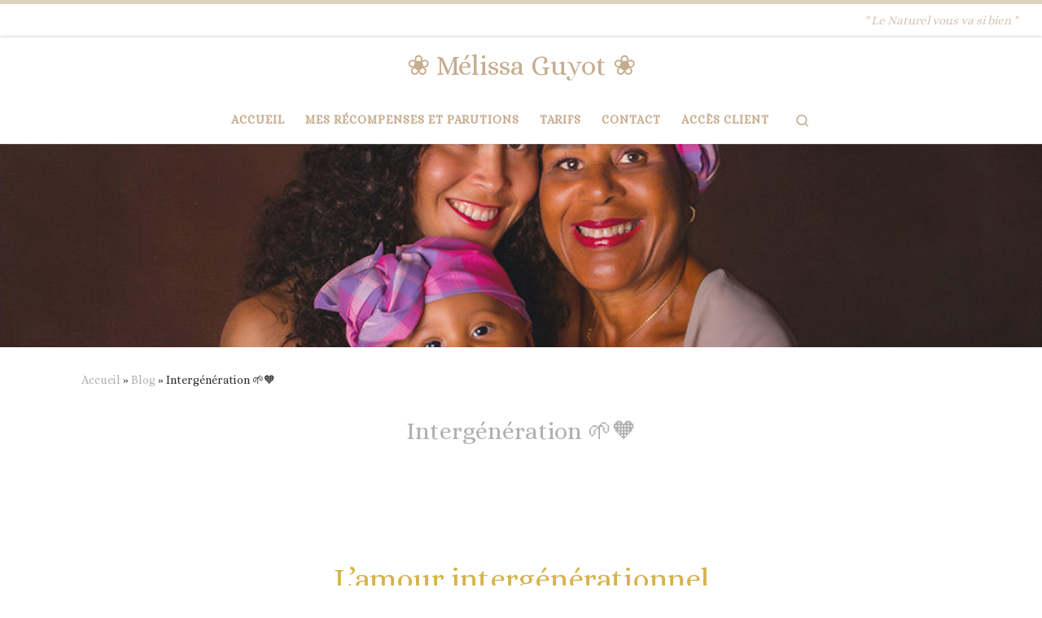

--- FILE ---
content_type: text/html; charset=UTF-8
request_url: https://www.melissa-photographie.com/intergeneration-%F0%9F%8C%B1%F0%9F%A7%A1/
body_size: 12520
content:
<!DOCTYPE html>
<!--[if IE 7]>
<html class="ie ie7" lang="fr-FR">
<![endif]-->
<!--[if IE 8]>
<html class="ie ie8" lang="fr-FR">
<![endif]-->
<!--[if !(IE 7) | !(IE 8)  ]><!-->
<html lang="fr-FR" class="no-js">
<!--<![endif]-->
  <head>
  <meta charset="UTF-8" />
  <meta http-equiv="X-UA-Compatible" content="IE=EDGE" />
  <meta name="viewport" content="width=device-width, initial-scale=1.0" />
  <link rel="profile"  href="https://gmpg.org/xfn/11" />
  <link rel="pingback" href="https://www.melissa-photographie.com/xmlrpc.php" />
<script>(function(html){html.className = html.className.replace(/\bno-js\b/,'js')})(document.documentElement);</script>
<title>Intergénération 🌱🧡 &#8211; ❀ Mélissa Guyot ❀</title>
<meta name='robots' content='max-image-preview:large' />
<link rel="alternate" type="application/rss+xml" title="❀ Mélissa Guyot ❀ &raquo; Flux" href="https://www.melissa-photographie.com/feed/" />
<link rel="alternate" type="application/rss+xml" title="❀ Mélissa Guyot ❀ &raquo; Flux des commentaires" href="https://www.melissa-photographie.com/comments/feed/" />
<link rel="alternate" type="application/rss+xml" title="❀ Mélissa Guyot ❀ &raquo; Intergénération 🌱🧡 Flux des commentaires" href="https://www.melissa-photographie.com/intergeneration-%f0%9f%8c%b1%f0%9f%a7%a1/feed/" />
<script>
window._wpemojiSettings = {"baseUrl":"https:\/\/s.w.org\/images\/core\/emoji\/15.0.3\/72x72\/","ext":".png","svgUrl":"https:\/\/s.w.org\/images\/core\/emoji\/15.0.3\/svg\/","svgExt":".svg","source":{"concatemoji":"https:\/\/www.melissa-photographie.com\/wp-includes\/js\/wp-emoji-release.min.js?ver=6.5.7"}};
/*! This file is auto-generated */
!function(i,n){var o,s,e;function c(e){try{var t={supportTests:e,timestamp:(new Date).valueOf()};sessionStorage.setItem(o,JSON.stringify(t))}catch(e){}}function p(e,t,n){e.clearRect(0,0,e.canvas.width,e.canvas.height),e.fillText(t,0,0);var t=new Uint32Array(e.getImageData(0,0,e.canvas.width,e.canvas.height).data),r=(e.clearRect(0,0,e.canvas.width,e.canvas.height),e.fillText(n,0,0),new Uint32Array(e.getImageData(0,0,e.canvas.width,e.canvas.height).data));return t.every(function(e,t){return e===r[t]})}function u(e,t,n){switch(t){case"flag":return n(e,"\ud83c\udff3\ufe0f\u200d\u26a7\ufe0f","\ud83c\udff3\ufe0f\u200b\u26a7\ufe0f")?!1:!n(e,"\ud83c\uddfa\ud83c\uddf3","\ud83c\uddfa\u200b\ud83c\uddf3")&&!n(e,"\ud83c\udff4\udb40\udc67\udb40\udc62\udb40\udc65\udb40\udc6e\udb40\udc67\udb40\udc7f","\ud83c\udff4\u200b\udb40\udc67\u200b\udb40\udc62\u200b\udb40\udc65\u200b\udb40\udc6e\u200b\udb40\udc67\u200b\udb40\udc7f");case"emoji":return!n(e,"\ud83d\udc26\u200d\u2b1b","\ud83d\udc26\u200b\u2b1b")}return!1}function f(e,t,n){var r="undefined"!=typeof WorkerGlobalScope&&self instanceof WorkerGlobalScope?new OffscreenCanvas(300,150):i.createElement("canvas"),a=r.getContext("2d",{willReadFrequently:!0}),o=(a.textBaseline="top",a.font="600 32px Arial",{});return e.forEach(function(e){o[e]=t(a,e,n)}),o}function t(e){var t=i.createElement("script");t.src=e,t.defer=!0,i.head.appendChild(t)}"undefined"!=typeof Promise&&(o="wpEmojiSettingsSupports",s=["flag","emoji"],n.supports={everything:!0,everythingExceptFlag:!0},e=new Promise(function(e){i.addEventListener("DOMContentLoaded",e,{once:!0})}),new Promise(function(t){var n=function(){try{var e=JSON.parse(sessionStorage.getItem(o));if("object"==typeof e&&"number"==typeof e.timestamp&&(new Date).valueOf()<e.timestamp+604800&&"object"==typeof e.supportTests)return e.supportTests}catch(e){}return null}();if(!n){if("undefined"!=typeof Worker&&"undefined"!=typeof OffscreenCanvas&&"undefined"!=typeof URL&&URL.createObjectURL&&"undefined"!=typeof Blob)try{var e="postMessage("+f.toString()+"("+[JSON.stringify(s),u.toString(),p.toString()].join(",")+"));",r=new Blob([e],{type:"text/javascript"}),a=new Worker(URL.createObjectURL(r),{name:"wpTestEmojiSupports"});return void(a.onmessage=function(e){c(n=e.data),a.terminate(),t(n)})}catch(e){}c(n=f(s,u,p))}t(n)}).then(function(e){for(var t in e)n.supports[t]=e[t],n.supports.everything=n.supports.everything&&n.supports[t],"flag"!==t&&(n.supports.everythingExceptFlag=n.supports.everythingExceptFlag&&n.supports[t]);n.supports.everythingExceptFlag=n.supports.everythingExceptFlag&&!n.supports.flag,n.DOMReady=!1,n.readyCallback=function(){n.DOMReady=!0}}).then(function(){return e}).then(function(){var e;n.supports.everything||(n.readyCallback(),(e=n.source||{}).concatemoji?t(e.concatemoji):e.wpemoji&&e.twemoji&&(t(e.twemoji),t(e.wpemoji)))}))}((window,document),window._wpemojiSettings);
</script>
<style id='wp-emoji-styles-inline-css'>

	img.wp-smiley, img.emoji {
		display: inline !important;
		border: none !important;
		box-shadow: none !important;
		height: 1em !important;
		width: 1em !important;
		margin: 0 0.07em !important;
		vertical-align: -0.1em !important;
		background: none !important;
		padding: 0 !important;
	}
</style>
<link rel='stylesheet' id='wp-block-library-css' href='https://www.melissa-photographie.com/wp-includes/css/dist/block-library/style.min.css?ver=6.5.7' media='all' />
<style id='classic-theme-styles-inline-css'>
/*! This file is auto-generated */
.wp-block-button__link{color:#fff;background-color:#32373c;border-radius:9999px;box-shadow:none;text-decoration:none;padding:calc(.667em + 2px) calc(1.333em + 2px);font-size:1.125em}.wp-block-file__button{background:#32373c;color:#fff;text-decoration:none}
</style>
<style id='global-styles-inline-css'>
body{--wp--preset--color--black: #000000;--wp--preset--color--cyan-bluish-gray: #abb8c3;--wp--preset--color--white: #ffffff;--wp--preset--color--pale-pink: #f78da7;--wp--preset--color--vivid-red: #cf2e2e;--wp--preset--color--luminous-vivid-orange: #ff6900;--wp--preset--color--luminous-vivid-amber: #fcb900;--wp--preset--color--light-green-cyan: #7bdcb5;--wp--preset--color--vivid-green-cyan: #00d084;--wp--preset--color--pale-cyan-blue: #8ed1fc;--wp--preset--color--vivid-cyan-blue: #0693e3;--wp--preset--color--vivid-purple: #9b51e0;--wp--preset--gradient--vivid-cyan-blue-to-vivid-purple: linear-gradient(135deg,rgba(6,147,227,1) 0%,rgb(155,81,224) 100%);--wp--preset--gradient--light-green-cyan-to-vivid-green-cyan: linear-gradient(135deg,rgb(122,220,180) 0%,rgb(0,208,130) 100%);--wp--preset--gradient--luminous-vivid-amber-to-luminous-vivid-orange: linear-gradient(135deg,rgba(252,185,0,1) 0%,rgba(255,105,0,1) 100%);--wp--preset--gradient--luminous-vivid-orange-to-vivid-red: linear-gradient(135deg,rgba(255,105,0,1) 0%,rgb(207,46,46) 100%);--wp--preset--gradient--very-light-gray-to-cyan-bluish-gray: linear-gradient(135deg,rgb(238,238,238) 0%,rgb(169,184,195) 100%);--wp--preset--gradient--cool-to-warm-spectrum: linear-gradient(135deg,rgb(74,234,220) 0%,rgb(151,120,209) 20%,rgb(207,42,186) 40%,rgb(238,44,130) 60%,rgb(251,105,98) 80%,rgb(254,248,76) 100%);--wp--preset--gradient--blush-light-purple: linear-gradient(135deg,rgb(255,206,236) 0%,rgb(152,150,240) 100%);--wp--preset--gradient--blush-bordeaux: linear-gradient(135deg,rgb(254,205,165) 0%,rgb(254,45,45) 50%,rgb(107,0,62) 100%);--wp--preset--gradient--luminous-dusk: linear-gradient(135deg,rgb(255,203,112) 0%,rgb(199,81,192) 50%,rgb(65,88,208) 100%);--wp--preset--gradient--pale-ocean: linear-gradient(135deg,rgb(255,245,203) 0%,rgb(182,227,212) 50%,rgb(51,167,181) 100%);--wp--preset--gradient--electric-grass: linear-gradient(135deg,rgb(202,248,128) 0%,rgb(113,206,126) 100%);--wp--preset--gradient--midnight: linear-gradient(135deg,rgb(2,3,129) 0%,rgb(40,116,252) 100%);--wp--preset--font-size--small: 13px;--wp--preset--font-size--medium: 20px;--wp--preset--font-size--large: 36px;--wp--preset--font-size--x-large: 42px;--wp--preset--spacing--20: 0.44rem;--wp--preset--spacing--30: 0.67rem;--wp--preset--spacing--40: 1rem;--wp--preset--spacing--50: 1.5rem;--wp--preset--spacing--60: 2.25rem;--wp--preset--spacing--70: 3.38rem;--wp--preset--spacing--80: 5.06rem;--wp--preset--shadow--natural: 6px 6px 9px rgba(0, 0, 0, 0.2);--wp--preset--shadow--deep: 12px 12px 50px rgba(0, 0, 0, 0.4);--wp--preset--shadow--sharp: 6px 6px 0px rgba(0, 0, 0, 0.2);--wp--preset--shadow--outlined: 6px 6px 0px -3px rgba(255, 255, 255, 1), 6px 6px rgba(0, 0, 0, 1);--wp--preset--shadow--crisp: 6px 6px 0px rgba(0, 0, 0, 1);}:where(.is-layout-flex){gap: 0.5em;}:where(.is-layout-grid){gap: 0.5em;}body .is-layout-flex{display: flex;}body .is-layout-flex{flex-wrap: wrap;align-items: center;}body .is-layout-flex > *{margin: 0;}body .is-layout-grid{display: grid;}body .is-layout-grid > *{margin: 0;}:where(.wp-block-columns.is-layout-flex){gap: 2em;}:where(.wp-block-columns.is-layout-grid){gap: 2em;}:where(.wp-block-post-template.is-layout-flex){gap: 1.25em;}:where(.wp-block-post-template.is-layout-grid){gap: 1.25em;}.has-black-color{color: var(--wp--preset--color--black) !important;}.has-cyan-bluish-gray-color{color: var(--wp--preset--color--cyan-bluish-gray) !important;}.has-white-color{color: var(--wp--preset--color--white) !important;}.has-pale-pink-color{color: var(--wp--preset--color--pale-pink) !important;}.has-vivid-red-color{color: var(--wp--preset--color--vivid-red) !important;}.has-luminous-vivid-orange-color{color: var(--wp--preset--color--luminous-vivid-orange) !important;}.has-luminous-vivid-amber-color{color: var(--wp--preset--color--luminous-vivid-amber) !important;}.has-light-green-cyan-color{color: var(--wp--preset--color--light-green-cyan) !important;}.has-vivid-green-cyan-color{color: var(--wp--preset--color--vivid-green-cyan) !important;}.has-pale-cyan-blue-color{color: var(--wp--preset--color--pale-cyan-blue) !important;}.has-vivid-cyan-blue-color{color: var(--wp--preset--color--vivid-cyan-blue) !important;}.has-vivid-purple-color{color: var(--wp--preset--color--vivid-purple) !important;}.has-black-background-color{background-color: var(--wp--preset--color--black) !important;}.has-cyan-bluish-gray-background-color{background-color: var(--wp--preset--color--cyan-bluish-gray) !important;}.has-white-background-color{background-color: var(--wp--preset--color--white) !important;}.has-pale-pink-background-color{background-color: var(--wp--preset--color--pale-pink) !important;}.has-vivid-red-background-color{background-color: var(--wp--preset--color--vivid-red) !important;}.has-luminous-vivid-orange-background-color{background-color: var(--wp--preset--color--luminous-vivid-orange) !important;}.has-luminous-vivid-amber-background-color{background-color: var(--wp--preset--color--luminous-vivid-amber) !important;}.has-light-green-cyan-background-color{background-color: var(--wp--preset--color--light-green-cyan) !important;}.has-vivid-green-cyan-background-color{background-color: var(--wp--preset--color--vivid-green-cyan) !important;}.has-pale-cyan-blue-background-color{background-color: var(--wp--preset--color--pale-cyan-blue) !important;}.has-vivid-cyan-blue-background-color{background-color: var(--wp--preset--color--vivid-cyan-blue) !important;}.has-vivid-purple-background-color{background-color: var(--wp--preset--color--vivid-purple) !important;}.has-black-border-color{border-color: var(--wp--preset--color--black) !important;}.has-cyan-bluish-gray-border-color{border-color: var(--wp--preset--color--cyan-bluish-gray) !important;}.has-white-border-color{border-color: var(--wp--preset--color--white) !important;}.has-pale-pink-border-color{border-color: var(--wp--preset--color--pale-pink) !important;}.has-vivid-red-border-color{border-color: var(--wp--preset--color--vivid-red) !important;}.has-luminous-vivid-orange-border-color{border-color: var(--wp--preset--color--luminous-vivid-orange) !important;}.has-luminous-vivid-amber-border-color{border-color: var(--wp--preset--color--luminous-vivid-amber) !important;}.has-light-green-cyan-border-color{border-color: var(--wp--preset--color--light-green-cyan) !important;}.has-vivid-green-cyan-border-color{border-color: var(--wp--preset--color--vivid-green-cyan) !important;}.has-pale-cyan-blue-border-color{border-color: var(--wp--preset--color--pale-cyan-blue) !important;}.has-vivid-cyan-blue-border-color{border-color: var(--wp--preset--color--vivid-cyan-blue) !important;}.has-vivid-purple-border-color{border-color: var(--wp--preset--color--vivid-purple) !important;}.has-vivid-cyan-blue-to-vivid-purple-gradient-background{background: var(--wp--preset--gradient--vivid-cyan-blue-to-vivid-purple) !important;}.has-light-green-cyan-to-vivid-green-cyan-gradient-background{background: var(--wp--preset--gradient--light-green-cyan-to-vivid-green-cyan) !important;}.has-luminous-vivid-amber-to-luminous-vivid-orange-gradient-background{background: var(--wp--preset--gradient--luminous-vivid-amber-to-luminous-vivid-orange) !important;}.has-luminous-vivid-orange-to-vivid-red-gradient-background{background: var(--wp--preset--gradient--luminous-vivid-orange-to-vivid-red) !important;}.has-very-light-gray-to-cyan-bluish-gray-gradient-background{background: var(--wp--preset--gradient--very-light-gray-to-cyan-bluish-gray) !important;}.has-cool-to-warm-spectrum-gradient-background{background: var(--wp--preset--gradient--cool-to-warm-spectrum) !important;}.has-blush-light-purple-gradient-background{background: var(--wp--preset--gradient--blush-light-purple) !important;}.has-blush-bordeaux-gradient-background{background: var(--wp--preset--gradient--blush-bordeaux) !important;}.has-luminous-dusk-gradient-background{background: var(--wp--preset--gradient--luminous-dusk) !important;}.has-pale-ocean-gradient-background{background: var(--wp--preset--gradient--pale-ocean) !important;}.has-electric-grass-gradient-background{background: var(--wp--preset--gradient--electric-grass) !important;}.has-midnight-gradient-background{background: var(--wp--preset--gradient--midnight) !important;}.has-small-font-size{font-size: var(--wp--preset--font-size--small) !important;}.has-medium-font-size{font-size: var(--wp--preset--font-size--medium) !important;}.has-large-font-size{font-size: var(--wp--preset--font-size--large) !important;}.has-x-large-font-size{font-size: var(--wp--preset--font-size--x-large) !important;}
.wp-block-navigation a:where(:not(.wp-element-button)){color: inherit;}
:where(.wp-block-post-template.is-layout-flex){gap: 1.25em;}:where(.wp-block-post-template.is-layout-grid){gap: 1.25em;}
:where(.wp-block-columns.is-layout-flex){gap: 2em;}:where(.wp-block-columns.is-layout-grid){gap: 2em;}
.wp-block-pullquote{font-size: 1.5em;line-height: 1.6;}
</style>
<link rel='stylesheet' id='customizr-main-css' href='https://www.melissa-photographie.com/wp-content/themes/customizr/assets/front/css/style.min.css?ver=4.4.21' media='all' />
<style id='customizr-main-inline-css'>
::-moz-selection{background-color:#ddd2be}::selection{background-color:#ddd2be}a,.btn-skin:active,.btn-skin:focus,.btn-skin:hover,.btn-skin.inverted,.grid-container__classic .post-type__icon,.post-type__icon:hover .icn-format,.grid-container__classic .post-type__icon:hover .icn-format,[class*='grid-container__'] .entry-title a.czr-title:hover,input[type=checkbox]:checked::before{color:#ddd2be}.czr-css-loader > div ,.btn-skin,.btn-skin:active,.btn-skin:focus,.btn-skin:hover,.btn-skin-h-dark,.btn-skin-h-dark.inverted:active,.btn-skin-h-dark.inverted:focus,.btn-skin-h-dark.inverted:hover{border-color:#ddd2be}.tc-header.border-top{border-top-color:#ddd2be}[class*='grid-container__'] .entry-title a:hover::after,.grid-container__classic .post-type__icon,.btn-skin,.btn-skin.inverted:active,.btn-skin.inverted:focus,.btn-skin.inverted:hover,.btn-skin-h-dark,.btn-skin-h-dark.inverted:active,.btn-skin-h-dark.inverted:focus,.btn-skin-h-dark.inverted:hover,.sidebar .widget-title::after,input[type=radio]:checked::before{background-color:#ddd2be}.btn-skin-light:active,.btn-skin-light:focus,.btn-skin-light:hover,.btn-skin-light.inverted{color:#f7f5f0}input:not([type='submit']):not([type='button']):not([type='number']):not([type='checkbox']):not([type='radio']):focus,textarea:focus,.btn-skin-light,.btn-skin-light.inverted,.btn-skin-light:active,.btn-skin-light:focus,.btn-skin-light:hover,.btn-skin-light.inverted:active,.btn-skin-light.inverted:focus,.btn-skin-light.inverted:hover{border-color:#f7f5f0}.btn-skin-light,.btn-skin-light.inverted:active,.btn-skin-light.inverted:focus,.btn-skin-light.inverted:hover{background-color:#f7f5f0}.btn-skin-lightest:active,.btn-skin-lightest:focus,.btn-skin-lightest:hover,.btn-skin-lightest.inverted{color:#ffffff}.btn-skin-lightest,.btn-skin-lightest.inverted,.btn-skin-lightest:active,.btn-skin-lightest:focus,.btn-skin-lightest:hover,.btn-skin-lightest.inverted:active,.btn-skin-lightest.inverted:focus,.btn-skin-lightest.inverted:hover{border-color:#ffffff}.btn-skin-lightest,.btn-skin-lightest.inverted:active,.btn-skin-lightest.inverted:focus,.btn-skin-lightest.inverted:hover{background-color:#ffffff}.pagination,a:hover,a:focus,a:active,.btn-skin-dark:active,.btn-skin-dark:focus,.btn-skin-dark:hover,.btn-skin-dark.inverted,.btn-skin-dark-oh:active,.btn-skin-dark-oh:focus,.btn-skin-dark-oh:hover,.post-info a:not(.btn):hover,.grid-container__classic .post-type__icon .icn-format,[class*='grid-container__'] .hover .entry-title a,.widget-area a:not(.btn):hover,a.czr-format-link:hover,.format-link.hover a.czr-format-link,button[type=submit]:hover,button[type=submit]:active,button[type=submit]:focus,input[type=submit]:hover,input[type=submit]:active,input[type=submit]:focus,.tabs .nav-link:hover,.tabs .nav-link.active,.tabs .nav-link.active:hover,.tabs .nav-link.active:focus{color:#c8b696}.grid-container__classic.tc-grid-border .grid__item,.btn-skin-dark,.btn-skin-dark.inverted,button[type=submit],input[type=submit],.btn-skin-dark:active,.btn-skin-dark:focus,.btn-skin-dark:hover,.btn-skin-dark.inverted:active,.btn-skin-dark.inverted:focus,.btn-skin-dark.inverted:hover,.btn-skin-h-dark:active,.btn-skin-h-dark:focus,.btn-skin-h-dark:hover,.btn-skin-h-dark.inverted,.btn-skin-h-dark.inverted,.btn-skin-h-dark.inverted,.btn-skin-dark-oh:active,.btn-skin-dark-oh:focus,.btn-skin-dark-oh:hover,.btn-skin-dark-oh.inverted:active,.btn-skin-dark-oh.inverted:focus,.btn-skin-dark-oh.inverted:hover,button[type=submit]:hover,button[type=submit]:active,button[type=submit]:focus,input[type=submit]:hover,input[type=submit]:active,input[type=submit]:focus{border-color:#c8b696}.btn-skin-dark,.btn-skin-dark.inverted:active,.btn-skin-dark.inverted:focus,.btn-skin-dark.inverted:hover,.btn-skin-h-dark:active,.btn-skin-h-dark:focus,.btn-skin-h-dark:hover,.btn-skin-h-dark.inverted,.btn-skin-h-dark.inverted,.btn-skin-h-dark.inverted,.btn-skin-dark-oh.inverted:active,.btn-skin-dark-oh.inverted:focus,.btn-skin-dark-oh.inverted:hover,.grid-container__classic .post-type__icon:hover,button[type=submit],input[type=submit],.czr-link-hover-underline .widgets-list-layout-links a:not(.btn)::before,.czr-link-hover-underline .widget_archive a:not(.btn)::before,.czr-link-hover-underline .widget_nav_menu a:not(.btn)::before,.czr-link-hover-underline .widget_rss ul a:not(.btn)::before,.czr-link-hover-underline .widget_recent_entries a:not(.btn)::before,.czr-link-hover-underline .widget_categories a:not(.btn)::before,.czr-link-hover-underline .widget_meta a:not(.btn)::before,.czr-link-hover-underline .widget_recent_comments a:not(.btn)::before,.czr-link-hover-underline .widget_pages a:not(.btn)::before,.czr-link-hover-underline .widget_calendar a:not(.btn)::before,[class*='grid-container__'] .hover .entry-title a::after,a.czr-format-link::before,.comment-author a::before,.comment-link::before,.tabs .nav-link.active::before{background-color:#c8b696}.btn-skin-dark-shaded:active,.btn-skin-dark-shaded:focus,.btn-skin-dark-shaded:hover,.btn-skin-dark-shaded.inverted{background-color:rgba(200,182,150,0.2)}.btn-skin-dark-shaded,.btn-skin-dark-shaded.inverted:active,.btn-skin-dark-shaded.inverted:focus,.btn-skin-dark-shaded.inverted:hover{background-color:rgba(200,182,150,0.8)}.tc-header,#tc-sn .tc-sn-inner,.czr-overlay,.add-menu-button,.tc-header .socials a,.tc-header .socials a:focus,.tc-header .socials a:active,.nav__utils,.nav__utils a,.nav__utils a:focus,.nav__utils a:active,.header-contact__info a,.header-contact__info a:focus,.header-contact__info a:active,.czr-overlay a:hover,.dropdown-menu,.tc-header .navbar-brand-sitename,[class*=nav__menu] .nav__link,[class*=nav__menu] .nav__link-wrapper .caret__dropdown-toggler,[class*=nav__menu] .dropdown-menu .nav__link,[class*=nav__menu] .dropdown-item .nav__link:hover,.tc-header form.czr-form label,.czr-overlay form.czr-form label,.tc-header .czr-form input:not([type='submit']):not([type='button']):not([type='number']):not([type='checkbox']):not([type='radio']),.tc-header .czr-form textarea,.tc-header .czr-form .form-control,.czr-overlay .czr-form input:not([type='submit']):not([type='button']):not([type='number']):not([type='checkbox']):not([type='radio']),.czr-overlay .czr-form textarea,.czr-overlay .czr-form .form-control,.tc-header h1,.tc-header h2,.tc-header h3,.tc-header h4,.tc-header h5,.tc-header h6{color:#c6ac8f}.tc-header .czr-form input:not([type='submit']):not([type='button']):not([type='number']):not([type='checkbox']):not([type='radio']),.tc-header .czr-form textarea,.tc-header .czr-form .form-control,.czr-overlay .czr-form input:not([type='submit']):not([type='button']):not([type='number']):not([type='checkbox']):not([type='radio']),.czr-overlay .czr-form textarea,.czr-overlay .czr-form .form-control{border-color:#c6ac8f}.ham__toggler-span-wrapper .line,[class*=nav__menu] .nav__title::before{background-color:#c6ac8f}.header-tagline,[class*=nav__menu] .nav__link:hover,[class*=nav__menu] .nav__link-wrapper .caret__dropdown-toggler:hover,[class*=nav__menu] .show:not(.dropdown-item) > .nav__link,[class*=nav__menu] .show:not(.dropdown-item) > .nav__link-wrapper .nav__link,.czr-highlight-contextual-menu-items [class*=nav__menu] li:not(.dropdown-item).current-active > .nav__link,.czr-highlight-contextual-menu-items [class*=nav__menu] li:not(.dropdown-item).current-active > .nav__link-wrapper .nav__link,.czr-highlight-contextual-menu-items [class*=nav__menu] .current-menu-item > .nav__link,.czr-highlight-contextual-menu-items [class*=nav__menu] .current-menu-item > .nav__link-wrapper .nav__link,[class*=nav__menu] .dropdown-item .nav__link,.czr-overlay a,.tc-header .socials a:hover,.nav__utils a:hover,.czr-highlight-contextual-menu-items .nav__utils a.current-active,.header-contact__info a:hover,.tc-header .czr-form .form-group.in-focus label,.czr-overlay .czr-form .form-group.in-focus label{color:rgba(198,172,143,0.7)}.nav__utils .ham-toggler-menu.czr-collapsed:hover .line{background-color:rgba(198,172,143,0.7)}.topbar-navbar__wrapper,.dropdown-item:not(:last-of-type){border-color:rgba(198,172,143,0.09)}.tc-header{border-bottom-color:rgba(198,172,143,0.09)}#tc-sn{outline-color:rgba(198,172,143,0.09)}.mobile-nav__container,.header-search__container,.mobile-nav__nav,.vertical-nav > li:not(:last-of-type){border-color:rgba(198,172,143,0.075)}.tc-header,#tc-sn .tc-sn-inner,.dropdown-menu,.dropdown-item:active,.dropdown-item:focus,.dropdown-item:hover{background-color:#ddc792}.sticky-transparent.is-sticky .mobile-sticky,.sticky-transparent.is-sticky .desktop-sticky,.sticky-transparent.is-sticky .mobile-nav__nav,.header-transparent:not(.is-sticky) .mobile-nav__nav,.header-transparent:not(.is-sticky) .dropdown-menu{background-color:rgba(221,199,146,0.9)}.czr-overlay{background-color:rgba(221,199,146,0.98)}.dropdown-item:before,.vertical-nav .caret__dropdown-toggler{background-color:rgba(34,56,109,0.045)}.navbar-brand,.header-tagline,h1,h2,h3,.tc-dropcap { font-family : 'Alice'; }
body { font-family : 'Alice'; }

.tc-header.border-top { border-top-width: 5px; border-top-style: solid }
.tc-singular-thumbnail-wrapper .entry-media__wrapper {
                max-height: 200px;
                height :200px
              }

@media (min-width: 576px ){
.tc-singular-thumbnail-wrapper .entry-media__wrapper {
                  max-height: 250px;
                  height :250px
                }
}

#czr-push-footer { display: none; visibility: hidden; }
        .czr-sticky-footer #czr-push-footer.sticky-footer-enabled { display: block; }
        
</style>
<link rel='stylesheet' id='customizr-style-css' href='https://www.melissa-photographie.com/wp-content/themes/customizr_child/style.css?ver=4.4.21' media='all' />
<script id="nb-jquery" src="https://www.melissa-photographie.com/wp-includes/js/jquery/jquery.min.js?ver=3.7.1" id="jquery-core-js"></script>
<script src="https://www.melissa-photographie.com/wp-includes/js/jquery/jquery-migrate.min.js?ver=3.4.1" id="jquery-migrate-js"></script>
<script src="https://www.melissa-photographie.com/wp-content/themes/customizr/assets/front/js/libs/modernizr.min.js?ver=4.4.21" id="modernizr-js"></script>
<script src="https://www.melissa-photographie.com/wp-includes/js/underscore.min.js?ver=1.13.4" id="underscore-js"></script>
<script id="tc-scripts-js-extra">
var CZRParams = {"assetsPath":"https:\/\/www.melissa-photographie.com\/wp-content\/themes\/customizr\/assets\/front\/","mainScriptUrl":"https:\/\/www.melissa-photographie.com\/wp-content\/themes\/customizr\/assets\/front\/js\/tc-scripts.min.js?4.4.21","deferFontAwesome":"1","fontAwesomeUrl":"https:\/\/www.melissa-photographie.com\/wp-content\/themes\/customizr\/assets\/shared\/fonts\/fa\/css\/fontawesome-all.min.css?4.4.21","_disabled":[],"centerSliderImg":"1","isLightBoxEnabled":"1","SmoothScroll":{"Enabled":true,"Options":{"touchpadSupport":false}},"isAnchorScrollEnabled":"","anchorSmoothScrollExclude":{"simple":["[class*=edd]",".carousel-control","[data-toggle=\"modal\"]","[data-toggle=\"dropdown\"]","[data-toggle=\"czr-dropdown\"]","[data-toggle=\"tooltip\"]","[data-toggle=\"popover\"]","[data-toggle=\"collapse\"]","[data-toggle=\"czr-collapse\"]","[data-toggle=\"tab\"]","[data-toggle=\"pill\"]","[data-toggle=\"czr-pill\"]","[class*=upme]","[class*=um-]"],"deep":{"classes":[],"ids":[]}},"timerOnScrollAllBrowsers":"1","centerAllImg":"1","HasComments":"","LoadModernizr":"1","stickyHeader":"","extLinksStyle":"","extLinksTargetExt":"","extLinksSkipSelectors":{"classes":["btn","button"],"ids":[]},"dropcapEnabled":"","dropcapWhere":{"post":"","page":""},"dropcapMinWords":"","dropcapSkipSelectors":{"tags":["IMG","IFRAME","H1","H2","H3","H4","H5","H6","BLOCKQUOTE","UL","OL"],"classes":["btn"],"id":[]},"imgSmartLoadEnabled":"","imgSmartLoadOpts":{"parentSelectors":["[class*=grid-container], .article-container",".__before_main_wrapper",".widget-front",".post-related-articles",".tc-singular-thumbnail-wrapper",".sek-module-inner"],"opts":{"excludeImg":[".tc-holder-img"]}},"imgSmartLoadsForSliders":"","pluginCompats":[],"isWPMobile":"","menuStickyUserSettings":{"desktop":"stick_up","mobile":"stick_always"},"adminAjaxUrl":"https:\/\/www.melissa-photographie.com\/wp-admin\/admin-ajax.php","ajaxUrl":"https:\/\/www.melissa-photographie.com\/?czrajax=1","frontNonce":{"id":"CZRFrontNonce","handle":"87751cf0fd"},"isDevMode":"","isModernStyle":"1","i18n":{"Permanently dismiss":"Fermer d\u00e9finitivement"},"frontNotifications":{"welcome":{"enabled":false,"content":"","dismissAction":"dismiss_welcome_note_front"}},"preloadGfonts":"1","googleFonts":"Alice","version":"4.4.21"};
</script>
<script src="https://www.melissa-photographie.com/wp-content/themes/customizr/assets/front/js/tc-scripts.min.js?ver=4.4.21" id="tc-scripts-js" defer></script>
<link rel="https://api.w.org/" href="https://www.melissa-photographie.com/wp-json/" /><link rel="alternate" type="application/json" href="https://www.melissa-photographie.com/wp-json/wp/v2/posts/313" /><link rel="EditURI" type="application/rsd+xml" title="RSD" href="https://www.melissa-photographie.com/xmlrpc.php?rsd" />
<meta name="generator" content="WordPress 6.5.7" />
<link rel="canonical" href="https://www.melissa-photographie.com/intergeneration-%f0%9f%8c%b1%f0%9f%a7%a1/" />
<link rel='shortlink' href='https://www.melissa-photographie.com/?p=313' />
<link rel="alternate" type="application/json+oembed" href="https://www.melissa-photographie.com/wp-json/oembed/1.0/embed?url=https%3A%2F%2Fwww.melissa-photographie.com%2Fintergeneration-%25f0%259f%258c%25b1%25f0%259f%25a7%25a1%2F" />
<link rel="alternate" type="text/xml+oembed" href="https://www.melissa-photographie.com/wp-json/oembed/1.0/embed?url=https%3A%2F%2Fwww.melissa-photographie.com%2Fintergeneration-%25f0%259f%258c%25b1%25f0%259f%25a7%25a1%2F&#038;format=xml" />
              <link rel="preload" as="font" type="font/woff2" href="https://www.melissa-photographie.com/wp-content/themes/customizr/assets/shared/fonts/customizr/customizr.woff2?128396981" crossorigin="anonymous"/>
            <link rel="icon" href="https://www.melissa-photographie.com/wp-content/uploads/2020/02/cropped-Martinique-photos-32x32.jpg" sizes="32x32" />
<link rel="icon" href="https://www.melissa-photographie.com/wp-content/uploads/2020/02/cropped-Martinique-photos-192x192.jpg" sizes="192x192" />
<link rel="apple-touch-icon" href="https://www.melissa-photographie.com/wp-content/uploads/2020/02/cropped-Martinique-photos-180x180.jpg" />
<meta name="msapplication-TileImage" content="https://www.melissa-photographie.com/wp-content/uploads/2020/02/cropped-Martinique-photos-270x270.jpg" />
</head>

  <body class="nb-3-3-8 nimble-no-local-data-skp__post_post_313 nimble-no-group-site-tmpl-skp__all_post post-template-default single single-post postid-313 single-format-standard wp-embed-responsive sek-hide-rc-badge czr-link-hover-underline header-skin-custom footer-skin-dark czr-no-sidebar tc-center-images czr-full-layout customizr-4-4-21-with-child-theme czr-sticky-footer">
          <a class="screen-reader-text skip-link" href="#content">Passer au contenu</a>
    
    
    <div id="tc-page-wrap" class="">

      <header class="tpnav-header__header tc-header logo_centered sticky-brand-shrink-on sticky-transparent border-top" >
    <div class="topbar-navbar__wrapper " >
  <div class="container-fluid">
        <div class="row flex-row flex-lg-nowrap justify-content-start justify-content-lg-end align-items-center topbar-navbar__row">
                  <span class="header-tagline col col-auto d-none d-lg-flex" >
  &quot; Le Naturel vous va si bien &quot;</span>

                </div>
      </div>
</div>    <div class="primary-navbar__wrapper d-none d-lg-block has-horizontal-menu desktop-sticky" >
  <div class="container">
    <div class="row align-items-center flex-row primary-navbar__row">
      <div class="branding__container col col-auto" >
  <div class="branding align-items-center flex-column ">
    <div class="branding-row d-flex flex-row align-items-center">
      <span class="navbar-brand col-auto " >
    <a class="navbar-brand-sitename " href="https://www.melissa-photographie.com/">
    <span>❀ Mélissa Guyot ❀</span>
  </a>
</span>
      </div>
      </div>
</div>
      <div class="primary-nav__container justify-content-lg-around col col-lg-auto flex-lg-column" >
  <div class="primary-nav__wrapper flex-lg-row align-items-center justify-content-end">
              <nav class="primary-nav__nav col" id="primary-nav">
          <div class="nav__menu-wrapper primary-nav__menu-wrapper justify-content-start czr-open-on-hover" >
<ul id="main-menu" class="primary-nav__menu regular-nav nav__menu nav"><li id="menu-item-58" class="menu-item menu-item-type-post_type menu-item-object-page menu-item-home menu-item-58"><a href="https://www.melissa-photographie.com/" class="nav__link"><span class="nav__title">Accueil</span></a></li>
<li id="menu-item-368" class="menu-item menu-item-type-post_type menu-item-object-page menu-item-368"><a href="https://www.melissa-photographie.com/mes-recompenses-et-parutions/" class="nav__link"><span class="nav__title">Mes récompenses et parutions</span></a></li>
<li id="menu-item-32" class="menu-item menu-item-type-post_type menu-item-object-page menu-item-32"><a href="https://www.melissa-photographie.com/tarifs/" class="nav__link"><span class="nav__title">Tarifs</span></a></li>
<li id="menu-item-57" class="menu-item menu-item-type-post_type menu-item-object-page menu-item-57"><a href="https://www.melissa-photographie.com/contact/" class="nav__link"><span class="nav__title">Contact</span></a></li>
<li id="menu-item-99" class="menu-item menu-item-type-post_type menu-item-object-page menu-item-99"><a href="https://www.melissa-photographie.com/acces-client/" class="nav__link"><span class="nav__title">Accès client</span></a></li>
</ul></div>        </nav>
    <div class="primary-nav__utils nav__utils col-auto" >
    <ul class="nav utils flex-row flex-nowrap regular-nav">
      <li class="nav__search " >
  <a href="#" class="search-toggle_btn icn-search czr-overlay-toggle_btn"  aria-expanded="false"><span class="sr-only">Search</span></a>
        <div class="czr-search-expand">
      <div class="czr-search-expand-inner"><div class="search-form__container " >
  <form action="https://www.melissa-photographie.com/" method="get" class="czr-form search-form">
    <div class="form-group czr-focus">
            <label for="s-696f80a2b5d5c" id="lsearch-696f80a2b5d5c">
        <span class="screen-reader-text">Rechercher</span>
        <input id="s-696f80a2b5d5c" class="form-control czr-search-field" name="s" type="search" value="" aria-describedby="lsearch-696f80a2b5d5c" placeholder="Rechercher &hellip;">
      </label>
      <button type="submit" class="button"><i class="icn-search"></i><span class="screen-reader-text">Rechercher &hellip;</span></button>
    </div>
  </form>
</div></div>
    </div>
    </li>
    </ul>
</div>  </div>
</div>
    </div>
  </div>
</div>    <div class="mobile-navbar__wrapper d-lg-none mobile-sticky" >
    <div class="branding__container justify-content-between align-items-center container" >
  <div class="branding flex-column">
    <div class="branding-row d-flex align-self-start flex-row align-items-center">
      <span class="navbar-brand col-auto " >
    <a class="navbar-brand-sitename " href="https://www.melissa-photographie.com/">
    <span>❀ Mélissa Guyot ❀</span>
  </a>
</span>
    </div>
    <span class="header-tagline col col-auto" >
  &quot; Le Naturel vous va si bien &quot;</span>

  </div>
  <div class="mobile-utils__wrapper nav__utils regular-nav">
    <ul class="nav utils row flex-row flex-nowrap">
      <li class="nav__search " >
  <a href="#" class="search-toggle_btn icn-search czr-dropdown" data-aria-haspopup="true" aria-expanded="false"><span class="sr-only">Search</span></a>
        <div class="czr-search-expand">
      <div class="czr-search-expand-inner"><div class="search-form__container " >
  <form action="https://www.melissa-photographie.com/" method="get" class="czr-form search-form">
    <div class="form-group czr-focus">
            <label for="s-696f80a2b6187" id="lsearch-696f80a2b6187">
        <span class="screen-reader-text">Rechercher</span>
        <input id="s-696f80a2b6187" class="form-control czr-search-field" name="s" type="search" value="" aria-describedby="lsearch-696f80a2b6187" placeholder="Rechercher &hellip;">
      </label>
      <button type="submit" class="button"><i class="icn-search"></i><span class="screen-reader-text">Rechercher &hellip;</span></button>
    </div>
  </form>
</div></div>
    </div>
        <ul class="dropdown-menu czr-dropdown-menu">
      <li class="header-search__container container">
  <div class="search-form__container " >
  <form action="https://www.melissa-photographie.com/" method="get" class="czr-form search-form">
    <div class="form-group czr-focus">
            <label for="s-696f80a2b6318" id="lsearch-696f80a2b6318">
        <span class="screen-reader-text">Rechercher</span>
        <input id="s-696f80a2b6318" class="form-control czr-search-field" name="s" type="search" value="" aria-describedby="lsearch-696f80a2b6318" placeholder="Rechercher &hellip;">
      </label>
      <button type="submit" class="button"><i class="icn-search"></i><span class="screen-reader-text">Rechercher &hellip;</span></button>
    </div>
  </form>
</div></li>    </ul>
  </li>
<li class="hamburger-toggler__container " >
  <button class="ham-toggler-menu czr-collapsed" data-toggle="czr-collapse" data-target="#mobile-nav"><span class="ham__toggler-span-wrapper"><span class="line line-1"></span><span class="line line-2"></span><span class="line line-3"></span></span><span class="screen-reader-text">Menu</span></button>
</li>
    </ul>
  </div>
</div>
<div class="mobile-nav__container " >
   <nav class="mobile-nav__nav flex-column czr-collapse" id="mobile-nav">
      <div class="mobile-nav__inner container">
      <div class="nav__menu-wrapper mobile-nav__menu-wrapper czr-open-on-click" >
<ul id="mobile-nav-menu" class="mobile-nav__menu vertical-nav nav__menu flex-column nav"><li class="menu-item menu-item-type-post_type menu-item-object-page menu-item-home menu-item-58"><a href="https://www.melissa-photographie.com/" class="nav__link"><span class="nav__title">Accueil</span></a></li>
<li class="menu-item menu-item-type-post_type menu-item-object-page menu-item-368"><a href="https://www.melissa-photographie.com/mes-recompenses-et-parutions/" class="nav__link"><span class="nav__title">Mes récompenses et parutions</span></a></li>
<li class="menu-item menu-item-type-post_type menu-item-object-page menu-item-32"><a href="https://www.melissa-photographie.com/tarifs/" class="nav__link"><span class="nav__title">Tarifs</span></a></li>
<li class="menu-item menu-item-type-post_type menu-item-object-page menu-item-57"><a href="https://www.melissa-photographie.com/contact/" class="nav__link"><span class="nav__title">Contact</span></a></li>
<li class="menu-item menu-item-type-post_type menu-item-object-page menu-item-99"><a href="https://www.melissa-photographie.com/acces-client/" class="nav__link"><span class="nav__title">Accès client</span></a></li>
</ul></div>      </div>
  </nav>
</div></div></header>


  <section class="tc-thumbnail entry-media__holder tc-singular-thumbnail-wrapper __before_main_wrapper" >
  <div class="entry-media__wrapper czr__r-i js-centering">
  <img width="1000" height="500" src="https://www.melissa-photographie.com/wp-content/uploads/2020/06/intergeneration-transmition-photos-familiale-martinique-1000x500.jpg" class="attachment-slider-full size-slider-full no-lazy wp-post-image" alt="Patrimoine familiale Martinique" decoding="async" fetchpriority="high" />  </div>
</section>
    <div id="main-wrapper" class="section">

                      

          <div class="czr-hot-crumble container page-breadcrumbs" role="navigation" >
  <div class="row">
        <nav class="breadcrumbs col-12"><span class="trail-begin"><a href="https://www.melissa-photographie.com" title="❀ Mélissa Guyot ❀" rel="home" class="trail-begin">Accueil</a></span> <span class="sep">&raquo;</span> <a href="https://www.melissa-photographie.com/category/blog/" title="Blog">Blog</a> <span class="sep">&raquo;</span> <span class="trail-end">Intergénération 🌱🧡</span></nav>  </div>
</div>
          <div class="container" role="main">

            
            <div class="flex-row row column-content-wrapper">

                
                <div id="content" class="col-12 article-container">

                  <article id="post-313" class="post-313 post type-post status-publish format-standard has-post-thumbnail category-blog czr-hentry" >
    <header class="entry-header " >
  <div class="entry-header-inner">
                <div class="tax__container post-info entry-meta">
          <a class="tax__link" href="https://www.melissa-photographie.com/category/blog/" title="Voir tous les billets dans Blog"> <span>Blog</span> </a>        </div>
        <h1 class="entry-title">Intergénération 🌱🧡</h1>
        <div class="header-bottom">
      <div class="post-info">
                  <span class="entry-meta">
        <span class="author-meta">par <span class="author vcard"><span class="author_name"><a class="url fn n" href="https://www.melissa-photographie.com/author/melissa17-photographiesgmail-com/" title="Voir tous les billets de melissa17.photographies@gmail.com" rel="author">melissa17.photographies@gmail.com</a></span></span></span><span class="v-separator">|</span>Publié <a href="https://www.melissa-photographie.com/2020/06/07/" title="14 h 05 min" rel="bookmark"><time class="entry-date published updated" datetime="7 juin 2020">7 juin 2020</time></a></span>      </div>
    </div>
      </div>
</header>  <div class="post-entry tc-content-inner">
    <section class="post-content entry-content " >
            <div class="czr-wp-the-content">
        
<h2 class="has-text-color wp-block-heading" style="color:#d7b24d">L&rsquo;amour intergénérationnel</h2>



<p>Ce que j&rsquo;aime le plus dans mon métier de photographe, c&rsquo;est immortaliser tout l&rsquo;amour qui se dégage en chacun d&rsquo;entre vous. L&rsquo;amour est vraiment la plus belle des beautés.<br>Bien souvent, lorsqu&rsquo;on fait une séance photo professionnelle, nous la faisons en couple, pour bébé ou en famille (papa/maman/enfant). Mais pourtant, la famille, n&rsquo;est-elle pas née bien avant déjà ? </p>



<figure class="wp-block-image size-full"><img decoding="async" width="1000" height="998" src="https://www.melissa-photographie.com/wp-content/uploads/2020/06/Photos-génération-grand-mère-maman-enfant-martinique.jpg" alt="" class="wp-image-318" srcset="https://www.melissa-photographie.com/wp-content/uploads/2020/06/Photos-génération-grand-mère-maman-enfant-martinique.jpg 1000w, https://www.melissa-photographie.com/wp-content/uploads/2020/06/Photos-génération-grand-mère-maman-enfant-martinique-300x300.jpg 300w, https://www.melissa-photographie.com/wp-content/uploads/2020/06/Photos-génération-grand-mère-maman-enfant-martinique-150x150.jpg 150w, https://www.melissa-photographie.com/wp-content/uploads/2020/06/Photos-génération-grand-mère-maman-enfant-martinique-768x766.jpg 768w, https://www.melissa-photographie.com/wp-content/uploads/2020/06/Photos-génération-grand-mère-maman-enfant-martinique-510x510.jpg 510w" sizes="(max-width: 1000px) 100vw, 1000px" /></figure>



<h2 class="has-text-color wp-block-heading" style="color:#d7b24d">Pour qui est cette séance ?</h2>



<p>Pour toutes les familles qui souhaiteraient immortaliser plusieurs générations ensemble.<br>Le but de cette séance photo est vraiment d&rsquo;apporter un patrimoine familial à transmettre à vos enfants et vos générations futures. Imaginez dans plusieurs années, si chacun retranscris la même chose ? Qui n&rsquo;a jamais posé de questions sur ses antécédents ? Ce serait tellement fabuleux d&rsquo;avoir ses images. Des images conservées comme il se doit, des images accompagnées de mots d&rsquo;amour au dos, des images qui n&rsquo;auront pas de prix pour celles et ceux qui les transmettront.</p>



<figure class="wp-block-image size-full"><img decoding="async" width="1000" height="1333" src="https://www.melissa-photographie.com/wp-content/uploads/2020/06/Patrimoine-familiale-intergénération-photos-martinique.jpg" alt="" class="wp-image-320" srcset="https://www.melissa-photographie.com/wp-content/uploads/2020/06/Patrimoine-familiale-intergénération-photos-martinique.jpg 1000w, https://www.melissa-photographie.com/wp-content/uploads/2020/06/Patrimoine-familiale-intergénération-photos-martinique-225x300.jpg 225w, https://www.melissa-photographie.com/wp-content/uploads/2020/06/Patrimoine-familiale-intergénération-photos-martinique-768x1024.jpg 768w" sizes="(max-width: 1000px) 100vw, 1000px" /></figure>



<h2 class="has-text-color wp-block-heading" style="color:#d7b24d">« Des images conservées comme il se doit ! »</h2>



<p>Je mets un point d&rsquo;honneur sur cette phrase ! En effet, pour cette séance vous aurez les photos en numérique mais j&rsquo;ai à coeur de pouvoir vous remettre quelques choses de matériel. Comme vous l&rsquo;aurez compris, le but étant d&rsquo;en profiter maintenant mais aussi de le transmettre de génération en génération. De ce fait, il est primordial pour moi que vous ayez d&rsquo;une part que ces photos ne restent pas oubliées sur un disque dur. D&rsquo;autre part, que vous ayez quelques choses entre les mains à léguer à vos enfants et petits-enfants.<br>Puis soyons honnête, nos anciens aiment pouvoir observer et afficher les photos sur papier. Ils aiment les partager avec autrui et on ne parle pas de partage sur les réseaux sociaux, mais d&rsquo;un réel partage.<br>C&rsquo;est pourquoi, pour cette offre, j&rsquo;ai décidé d&rsquo;inclure un agrandissement et des tirages. <br>Pourquoi un agrandissement ? Pour en profiter maintenant, comme dit précédemment, nos ancien aiment se sentir entourer. Cet agrandissement sera une façon pour eux de vous voir tout le temps, de se remémorer ce moment en attendant de vous revoir.<br>Quel genre de tirages ? Ni trop petit, ni trop grand, mais surtout de qualité ! Un format adapté pour les conserver facilement tout en étant suffisamment visible. J&rsquo;ai opté pour un format 13 x 18, une taille standard pour trouver facilement un album pour y glisser chaque photo. </p>
      </div>
      <footer class="post-footer clearfix">
                <div class="row entry-meta justify-content-between align-items-center">
                          </div>
      </footer>
    </section><!-- .entry-content -->
  </div><!-- .post-entry -->
  </article><section class="post-related-articles czr-carousel " id="related-posts-section" >
  <header class="row flex-row">
    <h3 class="related-posts_title col">Vous pourrez aussi être intéressé par</h3>
      </header>
  <div class="row grid-container__square-mini carousel-inner">
  <article id="post-299_related_posts" class="col-6 grid-item czr-related-post post-299 post type-post status-publish format-standard has-post-thumbnail category-blog czr-hentry" >
  <div class="grid__item flex-wrap flex-lg-nowrap flex-row">
    <section class="tc-thumbnail entry-media__holder col-12 col-lg-6 czr__r-w1by1" >
  <div class="entry-media__wrapper czr__r-i js-centering">
        <a class="bg-link" rel="bookmark" href="https://www.melissa-photographie.com/gourmandise-photos-fruitee/"></a>
  <img width="510" height="505" src="https://www.melissa-photographie.com/wp-content/uploads/2020/06/min-gourmandise-photographe-originale-Martinique-510x505.jpg" class="attachment-tc-sq-thumb tc-thumb-type-thumb czr-img no-lazy wp-post-image" alt="Photos originales de bébé" decoding="async" loading="lazy" srcset="https://www.melissa-photographie.com/wp-content/uploads/2020/06/min-gourmandise-photographe-originale-Martinique-510x505.jpg 510w, https://www.melissa-photographie.com/wp-content/uploads/2020/06/min-gourmandise-photographe-originale-Martinique-150x150.jpg 150w" sizes="(max-width: 510px) 100vw, 510px" />  </div>
</section>      <section class="tc-content entry-content__holder col-12 col-lg-6 czr__r-w1by1">
        <div class="entry-content__wrapper">
        <header class="entry-header " >
  <div class="entry-header-inner ">
          <div class="entry-meta post-info">
          Publié <a href="https://www.melissa-photographie.com/gourmandise-photos-fruitee/" title="Permalien vers &nbsp;🍉 Gourmandise bébé 🍉" rel="bookmark"><time class="entry-date published updated" datetime="7 juin 2020">7 juin 2020</time></a>      </div>
              <h2 class="entry-title ">
      <a class="czr-title" href="https://www.melissa-photographie.com/gourmandise-photos-fruitee/" rel="bookmark">🍉 Gourmandise bébé 🍉</a>
    </h2>
            </div>
</header><div class="tc-content-inner entry-summary"  >
            <div class="czr-wp-the-content">
              <p>Découverte d&rsquo;une séance photo en Martinique, fruitée avec une adorable bébé bien trop mignonne.</p>
          </div>
      </div>        </div>
      </section>
  </div>
</article><article id="post-227_related_posts" class="col-6 grid-item czr-related-post post-227 post type-post status-publish format-standard has-post-thumbnail category-blog czr-hentry" >
  <div class="grid__item flex-wrap flex-lg-nowrap flex-row">
    <section class="tc-thumbnail entry-media__holder col-12 col-lg-6 czr__r-w1by1" >
  <div class="entry-media__wrapper czr__r-i js-centering">
        <a class="bg-link" rel="bookmark" href="https://www.melissa-photographie.com/emiliano-seance-bebe/"></a>
  <img width="510" height="510" src="https://www.melissa-photographie.com/wp-content/uploads/2020/05/trouve-un-photographe-bébé-en-Martinique-972-510x510.jpg" class="attachment-tc-sq-thumb tc-thumb-type-thumb czr-img no-lazy wp-post-image" alt="La photographe bébé de Martinique" decoding="async" loading="lazy" srcset="https://www.melissa-photographie.com/wp-content/uploads/2020/05/trouve-un-photographe-bébé-en-Martinique-972-510x510.jpg 510w, https://www.melissa-photographie.com/wp-content/uploads/2020/05/trouve-un-photographe-bébé-en-Martinique-972-150x150.jpg 150w" sizes="(max-width: 510px) 100vw, 510px" />  </div>
</section>      <section class="tc-content entry-content__holder col-12 col-lg-6 czr__r-w1by1">
        <div class="entry-content__wrapper">
        <header class="entry-header " >
  <div class="entry-header-inner ">
          <div class="entry-meta post-info">
          Publié <a href="https://www.melissa-photographie.com/emiliano-seance-bebe/" title="Permalien vers &nbsp;Émiliano &#8211; Photos bébé" rel="bookmark"><time class="entry-date published updated" datetime="5 juin 2020">5 juin 2020</time></a>      </div>
              <h2 class="entry-title ">
      <a class="czr-title" href="https://www.melissa-photographie.com/emiliano-seance-bebe/" rel="bookmark">Émiliano &#8211; Photos bébé</a>
    </h2>
            </div>
</header><div class="tc-content-inner entry-summary"  >
            <div class="czr-wp-the-content">
              <p>Séance bébé Émiliano Quand Émiliano est venu faire sa séance photo, il avait 3 mois. Nous avons opté pour une séance photo [&hellip;]</p>
          </div>
      </div>        </div>
      </section>
  </div>
</article>  </div>
</section>
                </div>

                
            </div><!-- .column-content-wrapper -->

            

          </div><!-- .container -->

          <div id="czr-push-footer" ></div>
    </div><!-- #main-wrapper -->

    
          <div class="container-fluid">
        <div class="post-navigation row " >
  <nav id="nav-below" class="col-12">
    <h2 class="sr-only">Parcourir les articles</h2>
    <ul class="czr_pager row flex-row flex-no-wrap">
      <li class="previous col-5 text-left">
              <span class="sr-only">Article précédent</span>
        <span class="nav-previous nav-dir"><a href="https://www.melissa-photographie.com/gourmandise-photos-fruitee/" rel="prev"><span class="meta-nav"><i class="arrow icn-left-open-big"></i><span class="meta-nav-title">🍉 Gourmandise bébé 🍉</span></span></a></span>
            </li>
      <li class="nav-back col-2 text-center">
                <a href="https://www.melissa-photographie.com/" title="Retour à la liste des articles">
          <span><i class="icn-grid-empty"></i></span>
          <span class="sr-only">Retour à la liste des articles</span>
        </a>
              </li>
      <li class="next col-5 text-right">
              <span class="sr-only">Article suivant</span>
        <span class="nav-next nav-dir"><a href="https://www.melissa-photographie.com/souvenirs-en-famille/" rel="next"><span class="meta-nav"><span class="meta-nav-title">Souvenirs en famille</span><i class="arrow icn-right-open-big"></i></span></a></span>
            </li>
  </ul>
  </nav>
</div>
      </div>
    
<footer id="footer" class="footer__wrapper" >
  <div id="colophon" class="colophon " >
  <div class="container">
    <div class="colophon__row row flex-row justify-content-between">
      <div class="col-12 col-sm-auto">
        <div id="footer__credits" class="footer__credits" >
  <p class="czr-copyright">
    <span class="czr-copyright-text">&copy;&nbsp;2026&nbsp;</span><a class="czr-copyright-link" href="https://www.melissa-photographie.com" title="❀ Mélissa Guyot ❀">❀ Mélissa Guyot ❀</a><span class="czr-rights-text">&nbsp;&ndash;&nbsp;Tous droits réservés</span>
  </p>
  <p class="czr-credits">
    <span class="czr-designer">
      <span class="czr-wp-powered"><span class="czr-wp-powered-text">Propulsé par&nbsp;</span><a class="czr-wp-powered-link" title="Propulsé par WordPress" href="https://www.wordpress.org/" target="_blank" rel="noopener noreferrer">WP</a></span><span class="czr-designer-text">&nbsp;&ndash;&nbsp;Réalisé avec the <a class="czr-designer-link" href="https://presscustomizr.com/customizr" title="Thème Customizr">Thème Customizr</a></span>
    </span>
  </p>
</div>
      </div>
            <div class="col-12 col-sm-auto">
        <div class="social-links">
          <ul class="socials " >
  <li ><a rel="nofollow noopener noreferrer" class="social-icon icon-feed"  title="Abonnez-vous au flux rss" aria-label="Abonnez-vous au flux rss" href="https://www.melissa-photographie.com/?feed=rss"  target="_blank" ><i class="fas fa-rss"></i></a></li> <li ><a rel="nofollow noopener noreferrer" class="social-icon icon-instagram"  title="Suivez-nous sur Instagram" aria-label="Suivez-nous sur Instagram" href="https://www.instagram.com/explore/locations/1014014144/melissa-guyot-photographe-bebe-famille-mariage-en-charente-maritime?hl=fr"  target="_blank"  style="color:#d7bd98"><i class="fab fa-instagram"></i></a></li> <li ><a rel="nofollow noopener noreferrer" class="social-icon icon-facebook"  title="Suivez-nous sur Facebook" aria-label="Suivez-nous sur Facebook" href="https://www.facebook.com/Melissa-Guyot-Photographe-grossesse-bébé-et-famille-Martinique-379324528832842/"  target="_blank"  style="color:#e7daba"><i class="fab fa-facebook"></i></a></li> <li ><a rel="nofollow noopener noreferrer" class="social-icon icon-google-plus-g"  title="Suivez-nous sur Google-plus-g" aria-label="Suivez-nous sur Google-plus-g" href="https://g.co/kgs/Rjif4Tj"  target="_blank"  style="color:#b9bfa3"><i class="fab fa-google-plus-g"></i></a></li> <li ><a rel="nofollow noopener noreferrer" class="social-icon icon-wordpress"  title="Mentions légales + CGV" aria-label="Mentions légales + CGV" href="https://www.melissa-photographie.com/mentions-legales-cgv/"  target="_blank" ><i class="fab fa-wordpress"></i></a></li></ul>
        </div>
      </div>
          </div>
  </div>
</div>
</footer>
    </div><!-- end #tc-page-wrap -->

    <button class="btn czr-btt czr-btta right" ><i class="icn-up-small"></i></button>
<script src="https://www.melissa-photographie.com/wp-includes/js/comment-reply.min.js?ver=6.5.7" id="comment-reply-js" async data-wp-strategy="async"></script>
<script src="https://www.melissa-photographie.com/wp-includes/js/jquery/ui/core.min.js?ver=1.13.2" id="jquery-ui-core-js"></script>
  </body>
  </html>


--- FILE ---
content_type: text/css
request_url: https://www.melissa-photographie.com/wp-content/themes/customizr_child/style.css?ver=4.4.21
body_size: 1560
content:
/*
Theme Name: Customizr_child
Description: Thème enfant pour Customizr
Author: Romain Ouvrard
Template: customizr
*/

@import url("../customizr/inc/assets/css/red2.css");

body {
	background-color: #FFFFFF;
}

.tc-header {
    background: none repeat scroll 0 0 #ffffff;
    border-bottom: none;
}

.tc-no-sticky-header .tc-header {
    height: 120px;
    position: relative;
    z-index: 100;
}

a {
  color: #B1B1B1;
  text-decoration: none;
}
a:hover,
a:focus {
  color: #FFB7B7;
  text-decoration: underline;
}

.row-fluid {
	margin-left: auto;
	margin-right: auto;
	width: 100%;
} 

.row-fluid .span9 {
    padding-top: 25px;
    width: 97%;
}

/* Logo sans marge */
.row-fluid .span3 {
position: absolute;
	width: 0%;
        padding-left: 40px;
}

.tc-header .brand .site-title, .tc-header .brand .site-logo img {
    opacity: 1;
    transition: all 0.15s ease 0s;
}

/* -------------- */


/* Corps texte 75% centré */
.span9 {
	width:100%;
}

.row {
	width: 100%;
	margin-right: auto;
	margin-left: auto;
}

.container {
	width: 100%;
	margin-right:auto;
	margin-left:auto;
}

/* -------------- */

.row-fluid .span5 {
    float: right;
    width: 0;
}

.social-block a {
    background: none repeat scroll 0 0 rgba(0, 0, 0, 0);
    color: #B1B1B1;
    display: inline;
    font-size: 22px;
    height: inherit;
    line-height: inherit;
    margin: 0;
    opacity: 0.8;
    padding-right: 13px;
    position: relative;
    text-decoration: none;
    text-shadow: 0 1px 0 #ffffff;
    top: 2px;
    vertical-align: inherit;
    width: inherit;
}

.social-block a:hover {
    background: none repeat scroll 0 0 rgba(0, 0, 0, 0);
    color: #ffb7b7;
    display: inline;
    font-size: 22px;
    height: inherit;
    line-height: inherit;
    margin: 0;
    opacity: 0.8;
    padding-right: 13px;
    position: relative;
    text-decoration: none;
    text-shadow: 0 1px 0 #ffffff;
    top: 2px;
    vertical-align: inherit;
    width: inherit;
}

h1 {
    font-weight: normal;
    font-size: 30px;
    line-height: 24px;
    color: #B1B1B1;
}

h2 {
text-align:center;
}

.entry-header {
padding-bottom: 30px;
}

.entry-content {
padding-bottom: 30px;
padding-top: 30px;
}
.featurette-divider {
    display: none;
}
.entry-meta {
    font-size: 12px;
    font-style: italic;
    margin-bottom: 8px;
display: none;

}

.entry-summary {
display: none;
}

.archive-header {
	display: none;
}

.navbar .nav > li.current-menu-item > a, .navbar .nav > li.current-menu-ancestor > a {
    color: #B1B1B1;
}

.navbar .nav > li > a {
	font-size: 20px;
    color: #B1B1B1;
    float: none;
    padding: 10px 15px;
    text-decoration: none;
    text-shadow: 0 1px 0 #ffffff;
}

.dropdown-menu > li > a {
    clear: both;
    color: #B1B1B1;
    display: block;
    font-weight: normal;
    line-height: 20px;
    padding: 3px 20px;
    white-space: nowrap;
}

.navbar .nav > li > a:hover {
    color: #FFB7B7;
    float: none;
    padding: 10px 15px;
    text-decoration: none;
    text-shadow: 0 1px 0 #ffffff;
}

.dropdown-menu > li.current-menu-item > a, .dropdown-menu > li.current-menu-ancestor > a {
    background-color: #ffffff;
    color: #B1B1B1;
    text-decoration: none;
}

.tc-submenu-move .dropdown-menu > li > a:hover {
    transition: all 0.241s ease 0s;
    color: #FFB7B7;
    background-color: #ffffff;
}

.navbar-inner .nav-collapse .dropdown-menu > li > a:focus,
.navbar-inner .nav-collapse .dropdown-menu > li > a:hover,
.navbar-inner .nav-collapse .dropdown-submenu:focus > a,
.navbar-inner .nav-collapse .dropdown-submenu:hover > a {
  background-color: #ffffff;
}

.tc-fade-hover-links a:not([class*="round-div"]),
.tc-fade-hover-links a:visited, .tc-fade-hover-links button, .tc-fade-hover-links input[type="button"], .tc-fade-hover-links input[type="submit"] {
    transition-duration: 0.15s;
    transition-property: border;
    transition-timing-function: ease-in-out;
}


h1.entry-title {
    text-align: center;
    width: 100%;
}

h2.entry-title {
text-align:center;
width:100%;
font-size: 20px;
}

.round-div{
border: 104px solid #ffffff;
}
footer#footer h4 {
    text-align: center;
    font-size: 26px;
}

footer#footer h3 {
    color: #AAAAAA;
    font-size: 30px;
    font-weight: normal;
    line-height: 32px;
    text-align: left;
    padding-bottom: 30px;
text-align: center;
}
[class*="span"] {
float: none;
width: 100%;
margin-left: 0px;
margin-right: 0px;
padding-left: 0px;
padding-right: 0px;
}

article, aside, details, figcaption, figure, footer, header, hgroup, nav, section {
    display: block;
    width: 100%;
margin-right: 0px;
margin-left: 0px;
padding-right: 0px;
padding-left: 0px;
}


.row widget-area {
width: 100%;
margin-left: auto;
margin-right: auto;
}

footer#footer {
    background: none repeat scroll 0 0 #ffffff;
    color: #5A5A5A !important;
    border-top: none;
    font-size: 16px;
    margin-left: 0px;
    margin-right: 0px;
    padding: 0;
    margin-top: -50px;
    text-align: center;
}

footer#footer p {
    color: #FFB7B7;
    font-size: 16px;
    line-height: 21px;
    margin-bottom: 2px;
    text-align: center;
}

 footer#footer a {
    color: #FFB7B7;
    font-size: 24px;
    line-height: 21px;
    margin-bottom: 2px;
    text-align: center;
}

footer#footer .colophon a {
font-size: 14px;
}


footer#footer .colophon {
width:100%;
padding: 0;
}

.srp-content-box {
    -moz-box-flex: 1;
    flex: 1 1 0;
    width: 100%;
}

.srp-post-content-container {
    display: block;
}

.srp-widget-singlepost {
    border-bottom: none;
    margin-bottom: 10px;
    padding-bottom: 10px;
}

.pull-right {
    display: none;
}

form {
text-align: center;
max-width: 1000px;
margin-left: auto;
margin-right: auto;
}


tr:nth-child(2n+1) td, tr:nth-child(2n+1) th {
    background-color: #ffffff;
}

table {
max-width: 1200px;
text-align: center;
margin-left: auto;
margin-right: auto;
border-bottom: none;
}

td {
    border-top: 0px solid #ededed;
    padding: 6px 10px 6px 0;
}

--- FILE ---
content_type: text/css
request_url: https://www.melissa-photographie.com/wp-content/themes/customizr/inc/assets/css/red2.css
body_size: 3028
content:
/*!
 * Customizr v4.4.21
 *
 * Licensed under the GNU General Public License v2 or later
 * http://www.gnu.org/licenses/gpl-2.0.html
 * Customized by Nicolas Guillaume (nikeo) and built upon the Twitter Bootstrap Framework (Designed and built with all the love in the world @twitter by @mdo and @fat)
 */
/***** CONTENT ****
 => Core variables and mixins
 => CSS Reset
 => Grid system and page structure
 => Base CSS
 => Components: common
 => Components: Buttons & Alerts
 => Components: Nav
 => Components: Popovers
 => Components: Misc
 => Utility classes
 => Customizer specifics
 ***** END OF CONTENT *****/
/*********************************************************************************
***************** Core variables and mixins **************************************
**********************************************************************************/
.clearfix {
  *zoom: 1;
}
.clearfix:before,
.clearfix:after {
  display: table;
  content: "";
  line-height: 0;
}
.clearfix:after {
  clear: both;
}
.hide-text {
  font: 0/0 a;
  color: transparent;
  text-shadow: none;
  background-color: transparent;
  border: 0;
}
.input-block-level {
  display: block;
  width: 100%;
  min-height: 32px;
  -webkit-box-sizing: border-box;
  -moz-box-sizing: border-box;
  box-sizing: border-box;
}
/*********************************************************************************
*************************  Customizr skin rules **********************************
**********************************************************************************/
a:focus {
  outline: thin dotted #333;
  outline: thin auto #f3baba;
  outline-offset: -2px;
}
a {
  color: #e7797a;
  text-decoration: none;
}
a:hover,
a:focus {
  color: #db383a;
  text-decoration: underline;
}
blockquote {
  border-left: 5px solid #e7797a;
}
.btn-link {
  border-color: transparent;
  cursor: pointer;
  color: #e7797a;
  -webkit-border-radius: 0;
  -moz-border-radius: 0;
  border-radius: 0;
}
.btn-link:hover,
.btn-link:focus {
  color: #db383a;
  text-decoration: underline;
  background-color: transparent;
}
.btn-primary {
  color: #fff;
  text-shadow: 0 -1px 0 rgba(0, 0, 0, 0.25);
  background-color: #e25f60;
  background-image: -moz-linear-gradient(to top, #e7797a, #db383a);
  background-image: -webkit-gradient(linear, 0 0, 0 100%, from(#e7797a), to(#db383a));
  background-image: -webkit-linear-gradient(to top, #e7797a, #db383a);
  background-image: -o-linear-gradient(to top, #e7797a, #db383a);
  background-image: linear-gradient(to bottom, #e7797a, #db383a);
  background-repeat: repeat-x;
  filter: progid:DXImageTransform.Microsoft.gradient(startColorstr='#ffe7797a' , endColorstr='#ffdb383a' , GradientType=0);
  border-color: #db383a #db383a #a91e1f;
  border-color: rgba(0, 0, 0, 0.1) rgba(0, 0, 0, 0.1) rgba(0, 0, 0, 0.25);
  *background-color: #db383a;
  /* Darken IE7 buttons by default so they stand out more given they won't have borders */
  filter: progid:DXImageTransform.Microsoft.gradient(enabled = false);
}
.btn-primary:hover,
.btn-primary:focus,
.btn-primary:active,
.btn-primary.active,
.btn-primary.disabled,
.btn-primary[disabled] {
  color: #fff;
  background-color: #db383a;
  *background-color: #d42628;
}
.btn-primary:active,
.btn-primary.active {
  background-color: #be2224 \9;
}
.btn-info {
  color: #fff;
  text-shadow: 0 -1px 0 rgba(0, 0, 0, 0.25);
  background-color: #f2b6b6;
  background-image: -moz-linear-gradient(to top, #f6d0d0, #eb8f8f);
  background-image: -webkit-gradient(linear, 0 0, 0 100%, from(#f6d0d0), to(#eb8f8f));
  background-image: -webkit-linear-gradient(to top, #f6d0d0, #eb8f8f);
  background-image: -o-linear-gradient(to top, #f6d0d0, #eb8f8f);
  background-image: linear-gradient(to bottom, #f6d0d0, #eb8f8f);
  background-repeat: repeat-x;
  filter: progid:DXImageTransform.Microsoft.gradient(startColorstr='#fff6d0d0' , endColorstr='#ffeb8f8f' , GradientType=0);
  border-color: #eb8f8f #eb8f8f #df4e4f;
  border-color: rgba(0, 0, 0, 0.1) rgba(0, 0, 0, 0.1) rgba(0, 0, 0, 0.25);
  *background-color: #eb8f8f;
  /* Darken IE7 buttons by default so they stand out more given they won't have borders */
  filter: progid:DXImageTransform.Microsoft.gradient(enabled = false);
}
.btn-info:hover,
.btn-info:focus,
.btn-info:active,
.btn-info.active,
.btn-info.disabled,
.btn-info[disabled] {
  color: #fff;
  background-color: #eb8f8f;
  *background-color: #e7797a;
}
.btn-info:active,
.btn-info.active {
  background-color: #e36365 \9;
}
.btn:focus {
  outline: thin dotted #333;
  outline: thin auto #f3baba;
  outline-offset: -2px;
}
.btn-group.open .btn-primary.dropdown-toggle {
  background-color: #db383a;
}
.btn-group.open .btn-info.dropdown-toggle {
  background-color: #eb8f8f;
}
.carousel-control:hover,
.carousel-control:focus {
  color: #e7797a;
  text-decoration: none;
  opacity: 0.9;
  filter: alpha(opacity=90);
}
.dropdown-menu > .active > a,
.dropdown-menu > .active > a:hover,
.dropdown-menu > .active > a:focus {
  color: #fff;
  text-decoration: none;
  outline: 0;
  background-color: #e57071;
  background-image: -moz-linear-gradient(to top, #e7797a, #e36365);
  background-image: -webkit-gradient(linear, 0 0, 0 100%, from(#e7797a), to(#e36365));
  background-image: -webkit-linear-gradient(to top, #e7797a, #e36365);
  background-image: -o-linear-gradient(to top, #e7797a, #e36365);
  background-image: linear-gradient(to bottom, #e7797a, #e36365);
  background-repeat: repeat-x;
  filter: progid:DXImageTransform.Microsoft.gradient(startColorstr='#ffe7797a' , endColorstr='#ffe36365' , GradientType=0);
}
textarea,
input[type="text"],
input[type="password"],
input[type="datetime"],
input[type="datetime-local"],
input[type="date"],
input[type="month"],
input[type="time"],
input[type="week"],
input[type="number"],
input[type="email"],
input[type="url"],
input[type="search"],
input[type="tel"],
input[type="color"],
.uneditable-input {
  background-color: #fff;
  border: 1px solid #ccc;
  -webkit-box-shadow: inset 0 1px 1px rgba(0, 0, 0, 0.075);
  -moz-box-shadow: inset 0 1px 1px rgba(0, 0, 0, 0.075);
  box-shadow: inset 0 1px 1px rgba(0, 0, 0, 0.075);
  -webkit-transition: border linear .2s, box-shadow linear .2s;
  -moz-transition: border linear .2s, box-shadow linear .2s;
  -o-transition: border linear .2s, box-shadow linear .2s;
  transition: border linear .2s, box-shadow linear .2s;
}
textarea:focus,
input[type="text"]:focus,
input[type="password"]:focus,
input[type="datetime"]:focus,
input[type="datetime-local"]:focus,
input[type="date"]:focus,
input[type="month"]:focus,
input[type="time"]:focus,
input[type="week"]:focus,
input[type="number"]:focus,
input[type="email"]:focus,
input[type="url"]:focus,
input[type="search"]:focus,
input[type="tel"]:focus,
input[type="color"]:focus,
.uneditable-input:focus {
  border-color: #f3baba;
  outline: 0;
  outline: thin dotted \9;
  /* IE6-9 */
  -webkit-box-shadow: 0 0 8px #f3baba;
  -moz-box-shadow: 0 0 8px #f3baba;
  box-shadow: 0 0 8px #f3baba;
}
select:focus,
input[type="file"]:focus,
input[type="radio"]:focus,
input[type="checkbox"]:focus {
  outline: thin dotted #333;
  outline: thin auto #f3baba;
  outline-offset: -2px;
}
.navbar-link {
  color: #777;
}
.navbar-link:hover,
.navbar-link:focus {
  color: #e7797a;
}
.navbar .nav > li > a:focus,
.navbar .nav > li > a:hover {
  background-color: transparent;
  color: #e7797a;
  text-decoration: none;
}
.navbar .btn-navbar {
  float: right;
  padding: 7px 10px;
  margin-left: 5px;
  margin-right: 5px;
  color: #fff;
  text-shadow: 0 -1px 0 rgba(0, 0, 0, 0.25);
  background-color: #dd4b4c;
  background-image: -moz-linear-gradient(to top, #e36365, #d42628);
  background-image: -webkit-gradient(linear, 0 0, 0 100%, from(#e36365), to(#d42628));
  background-image: -webkit-linear-gradient(to top, #e36365, #d42628);
  background-image: -o-linear-gradient(to top, #e36365, #d42628);
  background-image: linear-gradient(to bottom, #e36365, #d42628);
  background-repeat: repeat-x;
  filter: progid:DXImageTransform.Microsoft.gradient(startColorstr='#ffe36365' , endColorstr='#ffd42628' , GradientType=0);
  border-color: #d42628 #d42628 #931a1b;
  border-color: rgba(0, 0, 0, 0.1) rgba(0, 0, 0, 0.1) rgba(0, 0, 0, 0.25);
  *background-color: #d42628;
  /* Darken IE7 buttons by default so they stand out more given they won't have borders */
  filter: progid:DXImageTransform.Microsoft.gradient(enabled = false);
  -webkit-box-shadow: inset 0 1px 0 rgba(255,255,255,.1), 0 1px 0 rgba(255,255,255,.075);
  -moz-box-shadow: inset 0 1px 0 rgba(255,255,255,.1), 0 1px 0 rgba(255,255,255,.075);
  box-shadow: inset 0 1px 0 rgba(255,255,255,.1), 0 1px 0 rgba(255,255,255,.075);
}
.navbar .btn-navbar:hover,
.navbar .btn-navbar:focus,
.navbar .btn-navbar:active,
.navbar .btn-navbar.active,
.navbar .btn-navbar.disabled,
.navbar .btn-navbar[disabled] {
  color: #fff;
  background-color: #d42628;
  *background-color: #be2224;
}
.navbar .btn-navbar:active,
.navbar .btn-navbar.active {
  background-color: #a91e1f \9;
}
.navbar .nav li.dropdown > a:hover .caret,
.navbar .nav li.dropdown > a:focus .caret {
  border-top-color: #e7797a;
  border-bottom-color: #e7797a;
}
.navbar .nav li.dropdown.open > .dropdown-toggle,
.navbar .nav li.dropdown.active > .dropdown-toggle,
.navbar .nav li.dropdown.open.active > .dropdown-toggle {
  color: #e7797a;
}
.nav-list > .active > a,
.nav-list > .active > a:hover,
.nav-list > .active > a:focus {
  color: #fff;
  text-shadow: 0 -1px 0 rgba(0, 0, 0, 0.2);
  background-color: #e7797a;
}
.nav-pills > .active > a,
.nav-pills > .active > a:hover,
.nav-pills > .active > a:focus {
  color: #fff;
  background-color: #e7797a;
}
.nav .dropdown-toggle .caret {
  border-top-color: #e7797a;
  border-bottom-color: #e7797a;
  margin-top: 6px;
}
.nav .dropdown-toggle:hover .caret,
.nav .dropdown-toggle:focus .caret {
  border-top-color: #db383a;
  border-bottom-color: #db383a;
}
a.thumbnail:hover,
a.thumbnail:focus {
  border-color: #e7797a;
  -webkit-box-shadow: 0 1px 4px rgba(0, 105, 214, 0.25);
  -moz-box-shadow: 0 1px 4px rgba(0, 105, 214, 0.25);
  box-shadow: 0 1px 4px rgba(0, 105, 214, 0.25);
}
.tc-header {
  border-top: 5px solid #e7797a;
}
.navbar .btn-navbar:hover,
.navbar .btn-navbar:focus,
.navbar .btn-navbar:active,
.navbar .btn-navbar.active,
.navbar .btn-navbar.disabled,
.navbar .btn-navbar[disabled] {
  background-color: #db383a;
  background-position: 0 -30px;
}
.navbar .nav-collapse.in + .btn-toggle-nav .icon-bar,
.tc-is-mobile.tc-sn-visible .btn-toggle-nav .icon-bar,
.no-csstransforms .tc-sn-visible .btn-toggle-nav .icon-bar,
.navbar .btn-toggle-nav.hover .icon-bar {
  background-color: #e7797a;
}
.navbar .btn-toggle-nav.hover .menu-label {
  color: #e7797a;
}
.site-description {
  color: #e7797a;
}
.navbar .nav > li.current-menu-item > a,
.tc-regular-menu .navbar .nav > li.current-menu-ancestor > a {
  color: #e7797a;
}
.navbar .nav > li.current-menu-item > a .caret,
.tc-regular-menu .navbar .nav li.current-menu-ancestor > a .caret,
.navbar .nav li.dropdown.open > .dropdown-toggle .caret,
.navbar .nav li.dropdown.current-menu-item > a .caret,
.tc-regular-menu .navbar .nav li.dropdown.current-menu-ancestor > a .caret,
.navbar .nav li.dropdown.open.current-menu-ancestor > .dropdown-toggle .caret {
  border-top-color: #e7797a;
  border-bottom-color: #e7797a;
}
.dropdown-menu > li.current-menu-item > a,
.tc-regular-menu .dropdown-menu > li.current-menu-ancestor > a {
  color: #e7797a;
  /*#gradient > .vertical(@dropdownLinkBackgroundHover, darken(@dropdownLinkBackgroundHover, 5%));*/
}
.dropdown-menu > li > a:hover,
.dropdown-menu > li > a:focus,
.dropdown-submenu:hover > a,
.dropdown-submenu:focus > a {
  color: #e7797a;
}
.dropdown-submenu:hover > a:after,
.dropdown-menu > li.current-menu-item > a:after,
.tc-regular-menu .dropdown-menu > li.current-menu-ancestor > a:after {
  border-left-color: #e7797a;
}
/* External Links style */
a + span.tc-external:after {
  color: #e7797a;
}
table {
  border-bottom: 5px solid rgba(231, 121, 122, 0.5);
  border-collapse: collapse;
  border-spacing: 0;
  font-size: 14px;
  line-height: 2;
  margin: 0 0 20px;
  width: 100%;
}
th {
  font-weight: bold;
  border-bottom: 1px solid rgba(231, 121, 122, 0.5);
}
td {
  border-top: 1px solid #ededed;
  padding: 6px 10px 6px 0;
}
/*ICONS FOR WIDGETS*/
.widget h3:before {
  color: #e7797a;
}
/*ARCHIVES ICONS AND SINGULAR ICONS*/
.single #content .entry-header .entry-title.format-icon:before,
.page #content > article.page .entry-header .entry-title.format-icon:before,
.search .search-header .format-icon:before,
.archive .archive-header .format-icon:before {
  color: #e7797a;
  opacity: 1;
}
/* WIDGETS STYLING */
.widget.widget_archive li:before,
.widget.widget_categories li:before,
.widget.widget_calendar li:before,
.widget.widget_pages li:before,
.widget.widget_links li:before,
.widget.widget_meta li:before,
.widget.widget_recent_entries li:before,
.widget.widget_recent_comments li:before,
.widget.widget_nav_menu li:before,
.widget.widget_rss li:before {
  color: #e7797a;
}
.social-block a:hover {
  color: #e7797a;
}
/* SLIDER CONTROLS */
.tc-carousel-control:hover {
  color: #e7797a;
}
/* pagination */
.page-links button.btn {
  color: #e7797a;
}
/* Comment bubbles */
.comments-link .tc-comment-bubble {
  color: #e7797a;
}
.comments-link .default-bubble:before {
  border: solid 2px #e7797a;
}
.comments-link .tc-comment-bubble {
  color: #e7797a;
  border: 2px solid #e7797a;
}
.comments-link .custom-bubble-one:before {
  border-color: #e7797a rgba(0, 0, 0, 0);
}
/* POST NAVIGATION*/
h3.assistive-text {
  color: #f3baba;
}
/* OTHER CUSTOMIZED WP CSS */
#footer .calendar_wrap table a {
  color: #e7797a;
}
#wp-calendar th {
  background-color: #db383a;
  color: white;
}
/* FOOTER */
/* Back to top */
.btt-arrow,
footer#footer .colophon a.back-to-top {
  color: #e7797a;
}
/* GRID */
.tc-grid-border .grid__item {
  border-bottom: 3px solid #e7797a;
}
/* Grid icons */
.tc-grid-icon:before {
  color: #e7797a;
}
